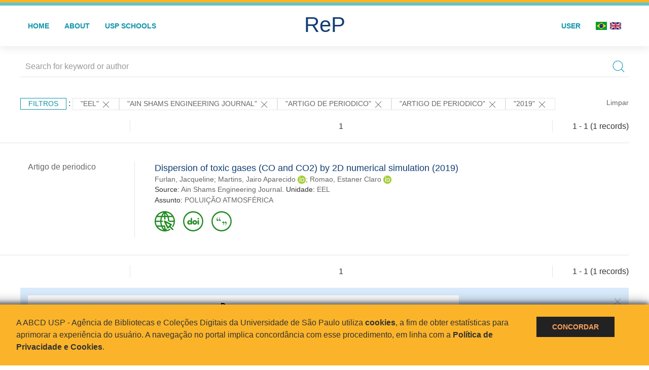

--- FILE ---
content_type: text/html; charset=UTF-8
request_url: https://repositorio.usp.br/result.php?filter%5B0%5D=unidadeUSP%3A%22EEL%22&filter%5B1%5D=isPartOf.name%3A%22Ain+Shams+Engineering+Journal%22&filter%5B3%5D=type%3A%22ARTIGO+DE+PERIODICO%22&filter%5B%5D=type:%22ARTIGO%20DE%20PERIODICO%22&filter%5B%5D=datePublished:%222019%22
body_size: 8886
content:
<!DOCTYPE html>
<html>
<head>
        
    <link rel="shortcut icon" href="https://repositorio.usp.br/inc/images/faviconUSP.ico" type="image/x-icon">

    <script src="https://repositorio.usp.br/inc/js/jquery.min.js"></script>
    <script src="https://repositorio.usp.br/inc/js/jquery-ui.js"></script>
    <link rel="stylesheet" href="https://repositorio.usp.br/inc/js/jquery-ui.css">
    <script src="https://repositorio.usp.br/inc/js/jquery.form-validator.min.js"></script>

    <!-- Uikit - Local -->
    <link rel="stylesheet" href="https://repositorio.usp.br/inc/uikit/css/uikit.min.css" />
    <script src="https://repositorio.usp.br/inc/uikit/js/uikit.min.js"></script>
    <script src="https://repositorio.usp.br/inc/uikit/js/uikit-icons.min.js"></script>
    <script src="https://repositorio.usp.br/inc/js/visualizar-pdf-mobile.js"></script>

    <!-- USP Custom -->
    <link rel="stylesheet" href="https://repositorio.usp.br/inc/css/style.css">

    <meta name="viewport" content="width=device-width, initial-scale=1">

    <script src="https://js.hcaptcha.com/1/api.js" async defer></script>
    
            <!-- Perto Digital -->
        <script>
            !function
            e(){"complete"===document.readyState?window.setTimeout((function(){
            var
            e,n,t;e="https://cdn.pertoplugin.link/plugin/perto.js.gz",n=5e3,t=
            "https://pertocdn.pertoplugin.link/plugin/perto.js.gz",new
            Promise((function(o,i){var
            c=document.createElement("script");function
            r(){if(document.head.removeChild(c),t){var
            e=document.createElement("script");e.src=t,document.head.appendChild(
            e),e.onload=function(){o(!0)},e.onerror=function(){o(!1)}}else
            o(!1)}c.src=e,document.head.appendChild(c);var
            u=setTimeout((function(){r()}),n);c.onload=function(){clearTimeout(u)
            ,o(!0)},c.onerror=function(){clearTimeout(u),r()}}))}),2e3):
            window.setTimeout((function(){e()}),1e3)}();
        </script>
        <title>ReP USP - Resultado da busca</title>

            <!-- D3.js Libraries and CSS -->
        <script type="text/javascript" src="inc/jquery/d3.v3.min.js"></script>
        <!-- UV Charts -->
        <script type="text/javascript" src=inc/uvcharts/uvcharts.full.min.js></script>
    
</head>
<body style="min-height: 45em; position: relative;">
    
<div style="height: 0.3em; background: #fcb421;"></div>
<div style="height: 0.4em; background: #64c4d2;"></div>
<div class="uk-card uk-card-default" >
<div class="uk-visible@m">
    <div id="menu" class="uk-container uk-navbar-container uk-margin uk-navbar-transparent" uk-navbar="dropbar: true; dropbar-mode: push; mode: click" uk-navbar>
        <div class="uk-navbar-left">
            <ul class="uk-navbar-nav uk-link-text">
                <li class="uk-active"><a class="uk-link-heading" href="https://repositorio.usp.br/index.php">Home</a></li>
                <li class="uk-active">
                    <a href="https://repositorio.usp.br/sobre.php">About</a>
                </li>
                <li class="uk-active">
                    <a href="#modal-full" uk-toggle>USP Schools</a>

                    <div id="modal-full" class="uk-modal-full" uk-modal>
                        <div class="uk-modal-dialog uk-modal-body">
                            <button class="uk-modal-close-full uk-close-large" type="button" uk-close></button>
                            <div class="uk-grid-collapse uk-child-width-1-4@s uk-flex-middle" uk-grid>
                                <div class="uk-background-cover" style="background-image: url('https://repositorio.usp.br/inc/images/PracaDoRelogio-MarcosSantos.jpg');" uk-height-viewport></div>
                                <div class="uk-padding">
                                    <h3>USP Schools</h3>
                                    				    					                                                                                        <a href="https://repositorio.usp.br/result.php?filter[]=unidadeUSP:&quot;EACH&quot;" class="uk-text-small" style="color:#333">
                                                Escola de Artes, Ciências e Humanidades (EACH)                                            </a>
                                            <br/>
                                            					 
                                    					                                                                                        <a href="https://repositorio.usp.br/result.php?filter[]=unidadeUSP:&quot;ECA&quot;" class="uk-text-small" style="color:#333">
                                                Escola de Comunicações e Artes (ECA)                                            </a>
                                            <br/>
                                            					 
                                    					                                                                                        <a href="https://repositorio.usp.br/result.php?filter[]=unidadeUSP:&quot;EE&quot;" class="uk-text-small" style="color:#333">
                                                Escola de Enfermagem (EE)                                            </a>
                                            <br/>
                                            					 
                                    					                                                                                        <a href="https://repositorio.usp.br/result.php?filter[]=unidadeUSP:&quot;EERP&quot;" class="uk-text-small" style="color:#333">
                                                Escola de Enfermagem de Ribeirão Preto (EERP)                                            </a>
                                            <br/>
                                            					 
                                    					                                                                                        <a href="https://repositorio.usp.br/result.php?filter[]=unidadeUSP:&quot;EEFE&quot;" class="uk-text-small" style="color:#333">
                                                Escola de Educação Física e Esporte (EEFE)                                            </a>
                                            <br/>
                                            					 
                                    					                                                                                        <a href="https://repositorio.usp.br/result.php?filter[]=unidadeUSP:&quot;EEFERP&quot;" class="uk-text-small" style="color:#333">
                                                Escola de Educação Física e Esporte de Ribeirão Preto (EEFERP)                                            </a>
                                            <br/>
                                            					 
                                    					                                                                                        <a href="https://repositorio.usp.br/result.php?filter[]=unidadeUSP:&quot;EEL&quot;" class="uk-text-small" style="color:#333">
                                                Escola de Engenharia de Lorena (EEL)                                            </a>
                                            <br/>
                                            					 
                                    					                                                                                        <a href="https://repositorio.usp.br/result.php?filter[]=unidadeUSP:&quot;EESC&quot;" class="uk-text-small" style="color:#333">
                                                Escola de Engenharia de São Carlos (EESC)                                            </a>
                                            <br/>
                                            					 
                                    					                                                                                        <a href="https://repositorio.usp.br/result.php?filter[]=unidadeUSP:&quot;EP&quot;" class="uk-text-small" style="color:#333">
                                                Escola Politécnica (EP)                                            </a>
                                            <br/>
                                            					 
                                    					                                                                                        <a href="https://repositorio.usp.br/result.php?filter[]=unidadeUSP:&quot;ESALQ&quot;" class="uk-text-small" style="color:#333">
                                                Escola Superior de Agricultura Luiz de Queiroz (ESALQ)                                            </a>
                                            <br/>
                                            					 
                                    					                                                                                        <a href="https://repositorio.usp.br/result.php?filter[]=unidadeUSP:&quot;FAU&quot;" class="uk-text-small" style="color:#333">
                                                Faculdade de Arquitetura e Urbanismo (FAU)                                            </a>
                                            <br/>
                                            					 
                                    					                                                                                        <a href="https://repositorio.usp.br/result.php?filter[]=unidadeUSP:&quot;FCF&quot;" class="uk-text-small" style="color:#333">
                                                Faculdade de Ciências Farmacêuticas (FCF)                                            </a>
                                            <br/>
                                            					 
                                    					                                                                                        <a href="https://repositorio.usp.br/result.php?filter[]=unidadeUSP:&quot;FCFRP&quot;" class="uk-text-small" style="color:#333">
                                                Faculdade de Ciências Farmacêuticas de Ribeirão Preto (FCFRP)                                            </a>
                                            <br/>
                                            					 
                                    					                                                                                        <a href="https://repositorio.usp.br/result.php?filter[]=unidadeUSP:&quot;FD&quot;" class="uk-text-small" style="color:#333">
                                                Faculdade de Direito (FD)                                            </a>
                                            <br/>
                                            					 
                                    					                                                                                        <a href="https://repositorio.usp.br/result.php?filter[]=unidadeUSP:&quot;FDRP&quot;" class="uk-text-small" style="color:#333">
                                                Faculdade de Direito de Ribeirão Preto (FDRP)                                            </a>
                                            <br/>
                                            					 
                                    					                                                                                        <a href="https://repositorio.usp.br/result.php?filter[]=unidadeUSP:&quot;FEA&quot;" class="uk-text-small" style="color:#333">
                                                Faculdade de Economia, Administração, Contabilidade e Atuária (FEA)                                            </a>
                                            <br/>
                                            					 
                                    					                                                                                        <a href="https://repositorio.usp.br/result.php?filter[]=unidadeUSP:&quot;FEARP&quot;" class="uk-text-small" style="color:#333">
                                                Faculdade de Economia, Administração e Contabilidade de Ribeirão Preto (FEARP)                                            </a>
                                            <br/>
                                            					 
                                    					                                                                                        <a href="https://repositorio.usp.br/result.php?filter[]=unidadeUSP:&quot;FE&quot;" class="uk-text-small" style="color:#333">
                                                Faculdade de Educação (FE)                                            </a>
                                            <br/>
                                                                                            </div>
                                                <div class="uk-padding">
					    					 
                                    					                                                                                        <a href="https://repositorio.usp.br/result.php?filter[]=unidadeUSP:&quot;FFCLRP&quot;" class="uk-text-small" style="color:#333">
                                                Faculdade de Filosofia, Ciências e Letras de Ribeirão Preto (FFCLRP)                                            </a>
                                            <br/>
                                            					 
                                    					                                                                                        <a href="https://repositorio.usp.br/result.php?filter[]=unidadeUSP:&quot;FFLCH&quot;" class="uk-text-small" style="color:#333">
                                                Faculdade de Filosofia, Letras e Ciências Humanas (FFLCH)                                            </a>
                                            <br/>
                                            					 
                                    					                                                                                        <a href="https://repositorio.usp.br/result.php?filter[]=unidadeUSP:&quot;FM&quot;" class="uk-text-small" style="color:#333">
                                                Faculdade de Medicina (FM)                                            </a>
                                            <br/>
                                            					 
                                    					                                                                                        <a href="https://repositorio.usp.br/result.php?filter[]=unidadeUSP:&quot;FMRP&quot;" class="uk-text-small" style="color:#333">
                                                Faculdade de Medicina de Ribeirão Preto (FMRP)                                            </a>
                                            <br/>
                                            					 
                                    					                                                                                        <a href="https://repositorio.usp.br/result.php?filter[]=unidadeUSP:&quot;FMVZ&quot;" class="uk-text-small" style="color:#333">
                                                Faculdade de Medicina Veterinária e Zootecnia (FMVZ)                                            </a>
                                            <br/>
                                            					 
                                    					                                                                                        <a href="https://repositorio.usp.br/result.php?filter[]=unidadeUSP:&quot;FO&quot;" class="uk-text-small" style="color:#333">
                                                Faculdade de Odontologia (FO)                                            </a>
                                            <br/>
                                            					 
                                    					                                                                                        <a href="https://repositorio.usp.br/result.php?filter[]=unidadeUSP:&quot;FOB&quot;" class="uk-text-small" style="color:#333">
                                                Faculdade de Odontologia de Bauru (FOB)                                            </a>
                                            <br/>
                                            					 
                                    					                                                                                        <a href="https://repositorio.usp.br/result.php?filter[]=unidadeUSP:&quot;FORP&quot;" class="uk-text-small" style="color:#333">
                                                Faculdade de Odontologia de Ribeirão Preto (FORP)                                            </a>
                                            <br/>
                                            					 
                                    					                                                                                        <a href="https://repositorio.usp.br/result.php?filter[]=unidadeUSP:&quot;FSP&quot;" class="uk-text-small" style="color:#333">
                                                Faculdade de Saúde Pública (FSP)                                            </a>
                                            <br/>
                                            					 
                                    					                                                                                        <a href="https://repositorio.usp.br/result.php?filter[]=unidadeUSP:&quot;FZEA&quot;" class="uk-text-small" style="color:#333">
                                                Faculdade de Zootecnia e Engenharia de Alimentos (FZEA)                                            </a>
                                            <br/>
                                            					 
                                    					                                                                                        <a href="https://repositorio.usp.br/result.php?filter[]=unidadeUSP:&quot;IAU&quot;" class="uk-text-small" style="color:#333">
                                                Instituto de Arquitetura e Urbanismo (IAU)                                            </a>
                                            <br/>
                                            					 
                                    					                                                                                        <a href="https://repositorio.usp.br/result.php?filter[]=unidadeUSP:&quot;IAG&quot;" class="uk-text-small" style="color:#333">
                                                Instituto de Astronomia, Geofísica e Ciências Atmosféricas (IAG)                                            </a>
                                            <br/>
                                            					 
                                    					                                                                                        <a href="https://repositorio.usp.br/result.php?filter[]=unidadeUSP:&quot;IB&quot;" class="uk-text-small" style="color:#333">
                                                Instituto de Biociências (IB)                                            </a>
                                            <br/>
                                            					 
                                    					                                                                                        <a href="https://repositorio.usp.br/result.php?filter[]=unidadeUSP:&quot;ICB&quot;" class="uk-text-small" style="color:#333">
                                                Instituto de Ciências Biomédicas (ICB)                                            </a>
                                            <br/>
                                            					 
                                    					                                                                                        <a href="https://repositorio.usp.br/result.php?filter[]=unidadeUSP:&quot;ICMC&quot;" class="uk-text-small" style="color:#333">
                                                Instituto de Ciências Matemáticas e de Computação (ICMC)                                            </a>
                                            <br/>
                                            					 
                                    					                                                                                        <a href="https://repositorio.usp.br/result.php?filter[]=unidadeUSP:&quot;IF&quot;" class="uk-text-small" style="color:#333">
                                                Instituto de Física (IF)                                            </a>
                                            <br/>
                                            					 
                                    					                                                                                        <a href="https://repositorio.usp.br/result.php?filter[]=unidadeUSP:&quot;IFSC&quot;" class="uk-text-small" style="color:#333">
                                                Instituto de Física de São Carlos (IFSC)                                            </a>
                                            <br/>
                                            					 
                                    					                                                                                        <a href="https://repositorio.usp.br/result.php?filter[]=unidadeUSP:&quot;IGC&quot;" class="uk-text-small" style="color:#333">
                                                Instituto de Geociências (IGc)                                            </a>
                                            <br/>
                                                                                            </div>
                                                <div class="uk-padding">
					    					 
                                    					                                                                                        <a href="https://repositorio.usp.br/result.php?filter[]=unidadeUSP:&quot;IME&quot;" class="uk-text-small" style="color:#333">
                                                Instituto de Matemática e Estatística (IME)                                            </a>
                                            <br/>
                                            					 
                                    					                                                                                        <a href="https://repositorio.usp.br/result.php?filter[]=unidadeUSP:&quot;IMT&quot;" class="uk-text-small" style="color:#333">
                                                Instituto de Medicina Tropical de São Paulo (IMT)                                            </a>
                                            <br/>
                                            					 
                                    					                                                                                        <a href="https://repositorio.usp.br/result.php?filter[]=unidadeUSP:&quot;IP&quot;" class="uk-text-small" style="color:#333">
                                                Instituto de Psicologia (IP)                                            </a>
                                            <br/>
                                            					 
                                    					                                                                                        <a href="https://repositorio.usp.br/result.php?filter[]=unidadeUSP:&quot;IQ&quot;" class="uk-text-small" style="color:#333">
                                                Instituto de Química (IQ)                                            </a>
                                            <br/>
                                            					 
                                    					                                                                                        <a href="https://repositorio.usp.br/result.php?filter[]=unidadeUSP:&quot;IQSC&quot;" class="uk-text-small" style="color:#333">
                                                Instituto de Química de São Carlos (IQSC)                                            </a>
                                            <br/>
                                            					 
                                    					                                                                                        <a href="https://repositorio.usp.br/result.php?filter[]=unidadeUSP:&quot;IRI&quot;" class="uk-text-small" style="color:#333">
                                                Instituto de Relações Internacionais (IRI)                                            </a>
                                            <br/>
                                            					 
                                    					                                                                                        <a href="https://repositorio.usp.br/result.php?filter[]=unidadeUSP:&quot;IO&quot;" class="uk-text-small" style="color:#333">
                                                Instituto Oceanográfico (IO)                                            </a>
                                            <br/>
                                            					 
                                    					                                                                                        <a href="https://repositorio.usp.br/result.php?filter[]=unidadeUSP:&quot;CEBIMAR&quot;" class="uk-text-small" style="color:#333">
                                                Centro de Biologia Marinha (CEBIMAR)                                            </a>
                                            <br/>
                                            					 
                                    					                                                                                        <a href="https://repositorio.usp.br/result.php?filter[]=unidadeUSP:&quot;CDCC&quot;" class="uk-text-small" style="color:#333">
                                                Centro de Divulgação Científica e Cultural (CDCC)                                            </a>
                                            <br/>
                                            					 
                                    					                                                                                        <a href="https://repositorio.usp.br/result.php?filter[]=unidadeUSP:&quot;CENA&quot;" class="uk-text-small" style="color:#333">
                                                Centro de Energia Nuclear na Agricultura (CENA)                                            </a>
                                            <br/>
                                            					 
                                    					                                                                                        <a href="https://repositorio.usp.br/result.php?filter[]=unidadeUSP:&quot;HRAC&quot;" class="uk-text-small" style="color:#333">
                                                Hospital de Reabilitação de Anomalias Craniofaciais (HRAC)                                            </a>
                                            <br/>
                                            					 
                                    					                                                                                        <a href="https://repositorio.usp.br/result.php?filter[]=unidadeUSP:&quot;HU&quot;" class="uk-text-small" style="color:#333">
                                                Hospital Universitário (HU)                                            </a>
                                            <br/>
                                            					 
                                    					                                                                                        <a href="https://repositorio.usp.br/result.php?filter[]=unidadeUSP:&quot;IEE&quot;" class="uk-text-small" style="color:#333">
                                                Instituto de Energia e Ambiente (IEE)                                            </a>
                                            <br/>
                                            					 
                                    					                                                                                        <a href="https://repositorio.usp.br/result.php?filter[]=unidadeUSP:&quot;IEB&quot;" class="uk-text-small" style="color:#333">
                                                Instituto de Estudos Brasileiros (IEB)                                            </a>
                                            <br/>
                                            					 
                                    					                                                                                        <a href="https://repositorio.usp.br/result.php?filter[]=unidadeUSP:&quot;MAE&quot;" class="uk-text-small" style="color:#333">
                                                Museu de Arqueologia e Etnologia (MAE)                                            </a>
                                            <br/>
                                            					 
                                    					                                                                                        <a href="https://repositorio.usp.br/result.php?filter[]=unidadeUSP:&quot;MAC&quot;" class="uk-text-small" style="color:#333">
                                                Museu de Arte Contemporânea (MAC)                                            </a>
                                            <br/>
                                            					 
                                    					                                                                                        <a href="https://repositorio.usp.br/result.php?filter[]=unidadeUSP:&quot;MZ&quot;" class="uk-text-small" style="color:#333">
                                                Museu de Zoologia (MZ)                                            </a>
                                            <br/>
                                            					 
                                    					                                                                                        <a href="https://repositorio.usp.br/result.php?filter[]=unidadeUSP:&quot;MP&quot;" class="uk-text-small" style="color:#333">
                                                Museu Paulista (MP)                                            </a>
                                            <br/>
                                            					 
                                                                    </div>
                            </div>
                        </div>
                    </div>

                </li>
                
             </ul>
        </div>
        <div class="uk-navbar-center" style="top: 60%;">
	<a class="uk-navbar-item uk-logo" href="https://repositorio.usp.br/index.php"><h1 style="font-family: Arial, sans-serif; color: #123e72;">ReP</h1></a>
        </div>
        <div class="uk-navbar-right">
            <ul class="uk-navbar-nav">
                
                
		<li class="uk-active">
                    		    <li><a href="https://repositorio.usp.br/aut/oauth.php" rel="nofollow">User</a></li>
                                    </li>

			<!--<li class="uk-active"><a href="https://www.abcd.usp.br" target="_blank" rel="noopener noreferrer">ABCD USP</a></li>-->

                <!--                    <li><a href="http://repositorio.usp.br/result.php?filter%5B0%5D=unidadeUSP%3A%22EEL%22&filter%5B1%5D=isPartOf.name%3A%22Ain+Shams+Engineering+Journal%22&filter%5B3%5D=type%3A%22ARTIGO+DE+PERIODICO%22&filter%5B%5D=type:%22ARTIGO%20DE%20PERIODICO%22&filter%5B%5D=datePublished:%222019%22&locale=en_US"><img src="inc/images/en.png" style="width: 1.6em;">
                    </a></li>
                -->
                <li>
                                        <a href="http://repositorio.usp.br/result.php?filter%5B0%5D=unidadeUSP%3A%22EEL%22&filter%5B1%5D=isPartOf.name%3A%22Ain+Shams+Engineering+Journal%22&filter%5B3%5D=type%3A%22ARTIGO+DE+PERIODICO%22&filter%5B%5D=type:%22ARTIGO%20DE%20PERIODICO%22&filter%5B%5D=datePublished:%222019%22&locale=pt_BR" style="padding-right: 0.2em;">
                        <img src="https://repositorio.usp.br/inc/images/br.png" style="width: 1.6em;">
                    </a>
                </li>
                <li>
                    <a href="http://repositorio.usp.br/result.php?filter%5B0%5D=unidadeUSP%3A%22EEL%22&filter%5B1%5D=isPartOf.name%3A%22Ain+Shams+Engineering+Journal%22&filter%5B3%5D=type%3A%22ARTIGO+DE+PERIODICO%22&filter%5B%5D=type:%22ARTIGO%20DE%20PERIODICO%22&filter%5B%5D=datePublished:%222019%22&locale=en_US" style="padding-left: 0.2em;">
                        <img src="https://repositorio.usp.br/inc/images/en.png" style="width: 1.6em;">
                    </a>
                </li>
            </ul>
        </div>
    </div>
    </div>


<div class="uk-hidden@m">
    <div class="uk-offcanvas-content">

        <div class="uk-navbar-left">
            <a class="uk-navbar-toggle" href="#" uk-toggle="target: #offcanvas-nav-primary" style="color:black"><span uk-navbar-toggle-icon></span> <span class="uk-margin-small-left">Menu</span></a>
        </div>

        <div id="offcanvas-nav-primary" uk-offcanvas="overlay: true">
            <div class="uk-offcanvas-bar uk-flex uk-flex-column">

                <ul class="uk-nav uk-nav-primary uk-nav-center uk-margin-auto-vertical">
                    <li class="uk-active"><a href="index.php">Home</a></li>
                    <li class="uk-active"><a href="advanced_search.php">Busca técnica</a></li>
                    <li class="uk-nav-divider"></li>
                    <li class="uk-active"><a href="contact.php">Contact</a></li>
                    <li class="uk-active"><a href="sobre.php">About</a></li>
		    <li class="uk-active"><a href="https://www.abcd.usp.br" target="_blank" rel="noopener noreferrer">ABCD USP</a></li>
                </ul>

            </div>
        </div>
    </div>
</div>

</div>

    <script>
  (function(i,s,o,g,r,a,m){i['GoogleAnalyticsObject']=r;i[r]=i[r]||function(){
  (i[r].q=i[r].q||[]).push(arguments)},i[r].l=1*new Date();a=s.createElement(o),
  m=s.getElementsByTagName(o)[0];a.async=1;a.src=g;m.parentNode.insertBefore(a,m)
  })(window,document,'script','https://www.google-analytics.com/analytics.js','ga');
  ga('create', 'UA-82811529-1', 'auto');
  ga('send', 'pageview');
</script>
<!-- Google tag (gtag.js) -->
<script async src="https://www.googletagmanager.com/gtag/js?id=G-YHBERXZ71G"></script>
<script>
  window.dataLayer = window.dataLayer || [];
  function gtag(){dataLayer.push(arguments);}
  gtag('js', new Date());

  gtag('config', 'G-YHBERXZ71G');
</script>

    <div class="uk-container" style="position: relative; padding-bottom: 15em;">
        <div class="uk-width-1-1@s uk-width-1-1@m">
            <form class="uk-search uk-search-navbar uk-width-1-1" action="result.php">
                <div class="search uk-form-controls uk-margin uk-search uk-search-default uk-width-1-1@s uk-width-1-1@m uk-align-center">
                    <input type="hidden" name="fields[]" value="name">
                    <input type="hidden" name="fields[]" value="author.person.name">
                    <input type="hidden" name="fields[]" value="authorUSP.name">
                    <input type="hidden" name="fields[]" value="about">
                    <input type="hidden" name="fields[]" value="description">
                    <button class="search-button uk-search-icon-flip" uk-search-icon="ratio: 1"></button>
                    <input class="search-input uk-input" id="form-stacked-text" type="search" placeholder="Search for keyword or author" name="search[]" value="">
                </div>
            </form>
        </div>
        <div class="uk-width-1-1@s uk-width-1-1@m">
            <p class="uk-margin-top" uk-margin>
                <a href="#offcanvas-slide" class="uk-button uk-button-small uk-text-small filtros" uk-toggle>
                    Filtros                </a> :
            <!-- List of filters - Start -->
                            <a class="uk-button uk-button-default uk-button-small uk-text-small" href="http://repositorio.usp.br/result.php?filter%5B1%5D=isPartOf.name%3A%22Ain+Shams+Engineering+Journal%22&filter%5B3%5D=type%3A%22ARTIGO+DE+PERIODICO%22&filter%5B4%5D=type%3A%22ARTIGO+DE+PERIODICO%22&filter%5B5%5D=datePublished%3A%222019%22">"EEL" <span uk-icon="icon: close; ratio: 1"></span></a><a class="uk-button uk-button-default uk-button-small uk-text-small" href="http://repositorio.usp.br/result.php?filter%5B0%5D=unidadeUSP%3A%22EEL%22&filter%5B3%5D=type%3A%22ARTIGO+DE+PERIODICO%22&filter%5B4%5D=type%3A%22ARTIGO+DE+PERIODICO%22&filter%5B5%5D=datePublished%3A%222019%22">"Ain Shams Engineering Journal" <span uk-icon="icon: close; ratio: 1"></span></a><a class="uk-button uk-button-default uk-button-small uk-text-small" href="http://repositorio.usp.br/result.php?filter%5B0%5D=unidadeUSP%3A%22EEL%22&filter%5B1%5D=isPartOf.name%3A%22Ain+Shams+Engineering+Journal%22&filter%5B5%5D=datePublished%3A%222019%22">"ARTIGO DE PERIODICO" <span uk-icon="icon: close; ratio: 1"></span></a><a class="uk-button uk-button-default uk-button-small uk-text-small" href="http://repositorio.usp.br/result.php?filter%5B0%5D=unidadeUSP%3A%22EEL%22&filter%5B1%5D=isPartOf.name%3A%22Ain+Shams+Engineering+Journal%22&filter%5B5%5D=datePublished%3A%222019%22">"ARTIGO DE PERIODICO" <span uk-icon="icon: close; ratio: 1"></span></a><a class="uk-button uk-button-default uk-button-small uk-text-small" href="http://repositorio.usp.br/result.php?filter%5B0%5D=unidadeUSP%3A%22EEL%22&filter%5B1%5D=isPartOf.name%3A%22Ain+Shams+Engineering+Journal%22&filter%5B3%5D=type%3A%22ARTIGO+DE+PERIODICO%22&filter%5B4%5D=type%3A%22ARTIGO+DE+PERIODICO%22">"2019" <span uk-icon="icon: close; ratio: 1"></span></a>                <a class="uk-text-small" href="index.php" style="float: right;">Limpar</a>
            
                        <!-- List of filters - End -->
            </p>
        </div>
        <div class="uk-grid-divider" uk-grid>
            <div id="offcanvas-slide" uk-offcanvas>
                <div class="uk-offcanvas-bar uk-background-muted uk-text-secondary">
                    <h3 class="title">Filtros</h3>
            <!--<div class="uk-width-1-4@s uk-width-2-6@m">-->
                    <!-- Facetas - Início -->
                        <hr>
                        <ul class="uk-nav uk-nav-default uk-nav-parent-icon" uk-nav="multiple: true">
                            <li class="uk-parent"><a href="#" style="color:#123e72;">Sources</a> <ul class="uk-nav-sub"><li><div uk-grid>
                            <div class="uk-width-2-3 uk-text-small" style="color:#333"><a class="capitalize link" href="//repositorio.usp.br/result.php?filter%5B0%5D=unidadeUSP%3A%22EEL%22&filter%5B1%5D=isPartOf.name%3A%22Ain+Shams+Engineering+Journal%22&filter%5B3%5D=type%3A%22ARTIGO+DE+PERIODICO%22&filter%5B%5D=type:%22ARTIGO%20DE%20PERIODICO%22&filter%5B%5D=datePublished:%222019%22&filter[]=base:&quot;Produção científica&quot;"  title="E" style="font-size: 90%">produção científica (~1)</a></div>
                            <div class="uk-width-1-3" style="color:#333">
                            <a class="link" href="//repositorio.usp.br/result.php?filter%5B0%5D=unidadeUSP%3A%22EEL%22&filter%5B1%5D=isPartOf.name%3A%22Ain+Shams+Engineering+Journal%22&filter%5B3%5D=type%3A%22ARTIGO+DE+PERIODICO%22&filter%5B%5D=type:%22ARTIGO%20DE%20PERIODICO%22&filter%5B%5D=datePublished:%222019%22&notFilter[]=base:&quot;Produção científica&quot;" title="Remover do resultado"><span uk-icon="icon: minus-circle; ratio: 1"></span></a>
                            </div></div></li></ul></li><li class="uk-parent"><a href="#" style="color:#123e72;">Document Types</a> <ul class="uk-nav-sub"><li><div uk-grid>
                            <div class="uk-width-2-3 uk-text-small" style="color:#333"><a class="capitalize link" href="//repositorio.usp.br/result.php?filter%5B0%5D=unidadeUSP%3A%22EEL%22&filter%5B1%5D=isPartOf.name%3A%22Ain+Shams+Engineering+Journal%22&filter%5B3%5D=type%3A%22ARTIGO+DE+PERIODICO%22&filter%5B%5D=type:%22ARTIGO%20DE%20PERIODICO%22&filter%5B%5D=datePublished:%222019%22&filter[]=type:&quot;ARTIGO DE PERIODICO&quot;"  title="E" style="font-size: 90%">artigo de periodico (~1)</a></div>
                            <div class="uk-width-1-3" style="color:#333">
                            <a class="link" href="//repositorio.usp.br/result.php?filter%5B0%5D=unidadeUSP%3A%22EEL%22&filter%5B1%5D=isPartOf.name%3A%22Ain+Shams+Engineering+Journal%22&filter%5B3%5D=type%3A%22ARTIGO+DE+PERIODICO%22&filter%5B%5D=type:%22ARTIGO%20DE%20PERIODICO%22&filter%5B%5D=datePublished:%222019%22&notFilter[]=type:&quot;ARTIGO DE PERIODICO&quot;" title="Remover do resultado"><span uk-icon="icon: minus-circle; ratio: 1"></span></a>
                            </div></div></li></ul></li><li class="uk-parent"><a href="#" style="color:#123e72;">Grau</a> <ul class="uk-nav-sub"></ul></li><li class="uk-parent"><a href="#" style="color:#123e72;">USP Schools</a> <ul class="uk-nav-sub"><li><div uk-grid>
                            <div class="uk-width-2-3 uk-text-small" style="color:#333"><a class="uppercase link" href="//repositorio.usp.br/result.php?filter%5B0%5D=unidadeUSP%3A%22EEL%22&filter%5B1%5D=isPartOf.name%3A%22Ain+Shams+Engineering+Journal%22&filter%5B3%5D=type%3A%22ARTIGO+DE+PERIODICO%22&filter%5B%5D=type:%22ARTIGO%20DE%20PERIODICO%22&filter%5B%5D=datePublished:%222019%22&filter[]=unidadeUSP:&quot;EEL&quot;"  title="E" style="font-size: 90%">eel (~1)</a></div>
                            <div class="uk-width-1-3" style="color:#333">
                            <a class="link" href="//repositorio.usp.br/result.php?filter%5B0%5D=unidadeUSP%3A%22EEL%22&filter%5B1%5D=isPartOf.name%3A%22Ain+Shams+Engineering+Journal%22&filter%5B3%5D=type%3A%22ARTIGO+DE+PERIODICO%22&filter%5B%5D=type:%22ARTIGO%20DE%20PERIODICO%22&filter%5B%5D=datePublished:%222019%22&notFilter[]=unidadeUSP:&quot;EEL&quot;" title="Remover do resultado"><span uk-icon="icon: minus-circle; ratio: 1"></span></a>
                            </div></div></li></ul></li><li class="uk-parent"><a href="#" style="color:#123e72;">Departament</a> <ul class="uk-nav-sub"><li><div uk-grid>
                            <div class="uk-width-2-3 uk-text-small" style="color:#333"><a class="uppercase link" href="//repositorio.usp.br/result.php?filter%5B0%5D=unidadeUSP%3A%22EEL%22&filter%5B1%5D=isPartOf.name%3A%22Ain+Shams+Engineering+Journal%22&filter%5B3%5D=type%3A%22ARTIGO+DE+PERIODICO%22&filter%5B%5D=type:%22ARTIGO%20DE%20PERIODICO%22&filter%5B%5D=datePublished:%222019%22&filter[]=authorUSP.departament:&quot;EEL-LOB&quot;"  title="E" style="font-size: 90%">eel-lob (~1)</a></div>
                            <div class="uk-width-1-3" style="color:#333">
                            <a class="link" href="//repositorio.usp.br/result.php?filter%5B0%5D=unidadeUSP%3A%22EEL%22&filter%5B1%5D=isPartOf.name%3A%22Ain+Shams+Engineering+Journal%22&filter%5B3%5D=type%3A%22ARTIGO+DE+PERIODICO%22&filter%5B%5D=type:%22ARTIGO%20DE%20PERIODICO%22&filter%5B%5D=datePublished:%222019%22&notFilter[]=authorUSP.departament:&quot;EEL-LOB&quot;" title="Remover do resultado"><span uk-icon="icon: minus-circle; ratio: 1"></span></a>
                            </div></div></li></ul></li><li class="uk-parent"><a href="#" style="color:#123e72;">Authors</a> <ul class="uk-nav-sub"><li><div uk-grid>
                            <div class="uk-width-2-3 uk-text-small" style="color:#333"><a class="capitalize link" href="//repositorio.usp.br/result.php?filter%5B0%5D=unidadeUSP%3A%22EEL%22&filter%5B1%5D=isPartOf.name%3A%22Ain+Shams+Engineering+Journal%22&filter%5B3%5D=type%3A%22ARTIGO+DE+PERIODICO%22&filter%5B%5D=type:%22ARTIGO%20DE%20PERIODICO%22&filter%5B%5D=datePublished:%222019%22&filter[]=author.person.name:&quot;Furlan, Jacqueline&quot;"  title="E" style="font-size: 90%">furlan, jacqueline (~1)</a></div>
                            <div class="uk-width-1-3" style="color:#333">
                            <a class="link" href="//repositorio.usp.br/result.php?filter%5B0%5D=unidadeUSP%3A%22EEL%22&filter%5B1%5D=isPartOf.name%3A%22Ain+Shams+Engineering+Journal%22&filter%5B3%5D=type%3A%22ARTIGO+DE+PERIODICO%22&filter%5B%5D=type:%22ARTIGO%20DE%20PERIODICO%22&filter%5B%5D=datePublished:%222019%22&notFilter[]=author.person.name:&quot;Furlan, Jacqueline&quot;" title="Remover do resultado"><span uk-icon="icon: minus-circle; ratio: 1"></span></a>
                            </div></div></li><li><div uk-grid>
                            <div class="uk-width-2-3 uk-text-small" style="color:#333"><a class="capitalize link" href="//repositorio.usp.br/result.php?filter%5B0%5D=unidadeUSP%3A%22EEL%22&filter%5B1%5D=isPartOf.name%3A%22Ain+Shams+Engineering+Journal%22&filter%5B3%5D=type%3A%22ARTIGO+DE+PERIODICO%22&filter%5B%5D=type:%22ARTIGO%20DE%20PERIODICO%22&filter%5B%5D=datePublished:%222019%22&filter[]=author.person.name:&quot;Martins, Jairo Aparecido&quot;"  title="E" style="font-size: 90%">martins, jairo aparecido (~1)</a></div>
                            <div class="uk-width-1-3" style="color:#333">
                            <a class="link" href="//repositorio.usp.br/result.php?filter%5B0%5D=unidadeUSP%3A%22EEL%22&filter%5B1%5D=isPartOf.name%3A%22Ain+Shams+Engineering+Journal%22&filter%5B3%5D=type%3A%22ARTIGO+DE+PERIODICO%22&filter%5B%5D=type:%22ARTIGO%20DE%20PERIODICO%22&filter%5B%5D=datePublished:%222019%22&notFilter[]=author.person.name:&quot;Martins, Jairo Aparecido&quot;" title="Remover do resultado"><span uk-icon="icon: minus-circle; ratio: 1"></span></a>
                            </div></div></li><li><div uk-grid>
                            <div class="uk-width-2-3 uk-text-small" style="color:#333"><a class="capitalize link" href="//repositorio.usp.br/result.php?filter%5B0%5D=unidadeUSP%3A%22EEL%22&filter%5B1%5D=isPartOf.name%3A%22Ain+Shams+Engineering+Journal%22&filter%5B3%5D=type%3A%22ARTIGO+DE+PERIODICO%22&filter%5B%5D=type:%22ARTIGO%20DE%20PERIODICO%22&filter%5B%5D=datePublished:%222019%22&filter[]=author.person.name:&quot;Romao, Estaner Claro&quot;"  title="E" style="font-size: 90%">romao, estaner claro (~1)</a></div>
                            <div class="uk-width-1-3" style="color:#333">
                            <a class="link" href="//repositorio.usp.br/result.php?filter%5B0%5D=unidadeUSP%3A%22EEL%22&filter%5B1%5D=isPartOf.name%3A%22Ain+Shams+Engineering+Journal%22&filter%5B3%5D=type%3A%22ARTIGO+DE+PERIODICO%22&filter%5B%5D=type:%22ARTIGO%20DE%20PERIODICO%22&filter%5B%5D=datePublished:%222019%22&notFilter[]=author.person.name:&quot;Romao, Estaner Claro&quot;" title="Remover do resultado"><span uk-icon="icon: minus-circle; ratio: 1"></span></a>
                            </div></div></li></ul></li><li class="uk-parent"><a href="#" style="color:#123e72;">USP affiliated authors</a> <ul class="uk-nav-sub"><li><div uk-grid>
                            <div class="uk-width-2-3 uk-text-small" style="color:#333"><a class="capitalize link" href="//repositorio.usp.br/result.php?filter%5B0%5D=unidadeUSP%3A%22EEL%22&filter%5B1%5D=isPartOf.name%3A%22Ain+Shams+Engineering+Journal%22&filter%5B3%5D=type%3A%22ARTIGO+DE+PERIODICO%22&filter%5B%5D=type:%22ARTIGO%20DE%20PERIODICO%22&filter%5B%5D=datePublished:%222019%22&filter[]=authorUSP.name:&quot;FURLAN, JACQUELINE&quot;"  title="E" style="font-size: 90%">furlan, jacqueline (~1)</a></div>
                            <div class="uk-width-1-3" style="color:#333">
                            <a class="link" href="//repositorio.usp.br/result.php?filter%5B0%5D=unidadeUSP%3A%22EEL%22&filter%5B1%5D=isPartOf.name%3A%22Ain+Shams+Engineering+Journal%22&filter%5B3%5D=type%3A%22ARTIGO+DE+PERIODICO%22&filter%5B%5D=type:%22ARTIGO%20DE%20PERIODICO%22&filter%5B%5D=datePublished:%222019%22&notFilter[]=authorUSP.name:&quot;FURLAN, JACQUELINE&quot;" title="Remover do resultado"><span uk-icon="icon: minus-circle; ratio: 1"></span></a>
                            </div></div></li><li><div uk-grid>
                            <div class="uk-width-2-3 uk-text-small" style="color:#333"><a class="capitalize link" href="//repositorio.usp.br/result.php?filter%5B0%5D=unidadeUSP%3A%22EEL%22&filter%5B1%5D=isPartOf.name%3A%22Ain+Shams+Engineering+Journal%22&filter%5B3%5D=type%3A%22ARTIGO+DE+PERIODICO%22&filter%5B%5D=type:%22ARTIGO%20DE%20PERIODICO%22&filter%5B%5D=datePublished:%222019%22&filter[]=authorUSP.name:&quot;MARTINS, JAIRO APARECIDO&quot;"  title="E" style="font-size: 90%">martins, jairo aparecido (~1)</a></div>
                            <div class="uk-width-1-3" style="color:#333">
                            <a class="link" href="//repositorio.usp.br/result.php?filter%5B0%5D=unidadeUSP%3A%22EEL%22&filter%5B1%5D=isPartOf.name%3A%22Ain+Shams+Engineering+Journal%22&filter%5B3%5D=type%3A%22ARTIGO+DE+PERIODICO%22&filter%5B%5D=type:%22ARTIGO%20DE%20PERIODICO%22&filter%5B%5D=datePublished:%222019%22&notFilter[]=authorUSP.name:&quot;MARTINS, JAIRO APARECIDO&quot;" title="Remover do resultado"><span uk-icon="icon: minus-circle; ratio: 1"></span></a>
                            </div></div></li><li><div uk-grid>
                            <div class="uk-width-2-3 uk-text-small" style="color:#333"><a class="capitalize link" href="//repositorio.usp.br/result.php?filter%5B0%5D=unidadeUSP%3A%22EEL%22&filter%5B1%5D=isPartOf.name%3A%22Ain+Shams+Engineering+Journal%22&filter%5B3%5D=type%3A%22ARTIGO+DE+PERIODICO%22&filter%5B%5D=type:%22ARTIGO%20DE%20PERIODICO%22&filter%5B%5D=datePublished:%222019%22&filter[]=authorUSP.name:&quot;ROMÃO, ÉRICA LEONOR&quot;"  title="E" style="font-size: 90%">romão, érica leonor (~1)</a></div>
                            <div class="uk-width-1-3" style="color:#333">
                            <a class="link" href="//repositorio.usp.br/result.php?filter%5B0%5D=unidadeUSP%3A%22EEL%22&filter%5B1%5D=isPartOf.name%3A%22Ain+Shams+Engineering+Journal%22&filter%5B3%5D=type%3A%22ARTIGO+DE+PERIODICO%22&filter%5B%5D=type:%22ARTIGO%20DE%20PERIODICO%22&filter%5B%5D=datePublished:%222019%22&notFilter[]=authorUSP.name:&quot;ROMÃO, ÉRICA LEONOR&quot;" title="Remover do resultado"><span uk-icon="icon: minus-circle; ratio: 1"></span></a>
                            </div></div></li></ul></li><li class="uk-parent"><a href="#" style="color:#123e72;">Date published</a> <ul class="uk-nav-sub"><li><div uk-grid>
                            <div class="uk-width-2-3 uk-text-small" style="color:#333"><a class="capitalize link" href="//repositorio.usp.br/result.php?filter%5B0%5D=unidadeUSP%3A%22EEL%22&filter%5B1%5D=isPartOf.name%3A%22Ain+Shams+Engineering+Journal%22&filter%5B3%5D=type%3A%22ARTIGO+DE+PERIODICO%22&filter%5B%5D=type:%22ARTIGO%20DE%20PERIODICO%22&filter%5B%5D=datePublished:%222019%22&filter[]=datePublished:&quot;2019&quot;"  title="E" style="font-size: 90%">2019 (~1)</a></div>
                            <div class="uk-width-1-3" style="color:#333">
                            <a class="link" href="//repositorio.usp.br/result.php?filter%5B0%5D=unidadeUSP%3A%22EEL%22&filter%5B1%5D=isPartOf.name%3A%22Ain+Shams+Engineering+Journal%22&filter%5B3%5D=type%3A%22ARTIGO+DE+PERIODICO%22&filter%5B%5D=type:%22ARTIGO%20DE%20PERIODICO%22&filter%5B%5D=datePublished:%222019%22&notFilter[]=datePublished:&quot;2019&quot;" title="Remover do resultado"><span uk-icon="icon: minus-circle; ratio: 1"></span></a>
                            </div></div></li></ul></li><li class="uk-parent"><a href="#" style="color:#123e72;">Subjects</a> <ul class="uk-nav-sub"><li><div uk-grid>
                            <div class="uk-width-2-3 uk-text-small" style="color:#333"><a class="capitalize link" href="//repositorio.usp.br/result.php?filter%5B0%5D=unidadeUSP%3A%22EEL%22&filter%5B1%5D=isPartOf.name%3A%22Ain+Shams+Engineering+Journal%22&filter%5B3%5D=type%3A%22ARTIGO+DE+PERIODICO%22&filter%5B%5D=type:%22ARTIGO%20DE%20PERIODICO%22&filter%5B%5D=datePublished:%222019%22&filter[]=about:&quot;POLUIÇÃO ATMOSFÉRICA&quot;"  title="E" style="font-size: 90%">poluição atmosférica (~1)</a></div>
                            <div class="uk-width-1-3" style="color:#333">
                            <a class="link" href="//repositorio.usp.br/result.php?filter%5B0%5D=unidadeUSP%3A%22EEL%22&filter%5B1%5D=isPartOf.name%3A%22Ain+Shams+Engineering+Journal%22&filter%5B3%5D=type%3A%22ARTIGO+DE+PERIODICO%22&filter%5B%5D=type:%22ARTIGO%20DE%20PERIODICO%22&filter%5B%5D=datePublished:%222019%22&notFilter[]=about:&quot;POLUIÇÃO ATMOSFÉRICA&quot;" title="Remover do resultado"><span uk-icon="icon: minus-circle; ratio: 1"></span></a>
                            </div></div></li></ul></li><li class="uk-parent"><a href="#" style="color:#123e72;">Language</a> <ul class="uk-nav-sub"><li><div uk-grid>
                            <div class="uk-width-2-3 uk-text-small" style="color:#333"><a class="capitalize link" href="//repositorio.usp.br/result.php?filter%5B0%5D=unidadeUSP%3A%22EEL%22&filter%5B1%5D=isPartOf.name%3A%22Ain+Shams+Engineering+Journal%22&filter%5B3%5D=type%3A%22ARTIGO+DE+PERIODICO%22&filter%5B%5D=type:%22ARTIGO%20DE%20PERIODICO%22&filter%5B%5D=datePublished:%222019%22&filter[]=language:&quot;Inglês&quot;"  title="E" style="font-size: 90%">inglês (~1)</a></div>
                            <div class="uk-width-1-3" style="color:#333">
                            <a class="link" href="//repositorio.usp.br/result.php?filter%5B0%5D=unidadeUSP%3A%22EEL%22&filter%5B1%5D=isPartOf.name%3A%22Ain+Shams+Engineering+Journal%22&filter%5B3%5D=type%3A%22ARTIGO+DE+PERIODICO%22&filter%5B%5D=type:%22ARTIGO%20DE%20PERIODICO%22&filter%5B%5D=datePublished:%222019%22&notFilter[]=language:&quot;Inglês&quot;" title="Remover do resultado"><span uk-icon="icon: minus-circle; ratio: 1"></span></a>
                            </div></div></li></ul></li><li class="uk-parent"><a href="#" style="color:#123e72;">Source title</a> <ul class="uk-nav-sub"><li><div uk-grid>
                            <div class="uk-width-2-3 uk-text-small" style="color:#333"><a class="capitalize link" href="//repositorio.usp.br/result.php?filter%5B0%5D=unidadeUSP%3A%22EEL%22&filter%5B1%5D=isPartOf.name%3A%22Ain+Shams+Engineering+Journal%22&filter%5B3%5D=type%3A%22ARTIGO+DE+PERIODICO%22&filter%5B%5D=type:%22ARTIGO%20DE%20PERIODICO%22&filter%5B%5D=datePublished:%222019%22&filter[]=isPartOf.name:&quot;Ain Shams Engineering Journal&quot;"  title="E" style="font-size: 90%">ain shams engineering journal (~1)</a></div>
                            <div class="uk-width-1-3" style="color:#333">
                            <a class="link" href="//repositorio.usp.br/result.php?filter%5B0%5D=unidadeUSP%3A%22EEL%22&filter%5B1%5D=isPartOf.name%3A%22Ain+Shams+Engineering+Journal%22&filter%5B3%5D=type%3A%22ARTIGO+DE+PERIODICO%22&filter%5B%5D=type:%22ARTIGO%20DE%20PERIODICO%22&filter%5B%5D=datePublished:%222019%22&notFilter[]=isPartOf.name:&quot;Ain Shams Engineering Journal&quot;" title="Remover do resultado"><span uk-icon="icon: minus-circle; ratio: 1"></span></a>
                            </div></div></li></ul></li><li class="uk-parent"><a href="#" style="color:#123e72;">Publisher</a> <ul class="uk-nav-sub"><li><div uk-grid>
                            <div class="uk-width-2-3 uk-text-small" style="color:#333"><a class="uppercase link" href="//repositorio.usp.br/result.php?filter%5B0%5D=unidadeUSP%3A%22EEL%22&filter%5B1%5D=isPartOf.name%3A%22Ain+Shams+Engineering+Journal%22&filter%5B3%5D=type%3A%22ARTIGO+DE+PERIODICO%22&filter%5B%5D=type:%22ARTIGO%20DE%20PERIODICO%22&filter%5B%5D=datePublished:%222019%22&filter[]=publisher.organization.name:&quot;Amsterdã&quot;"  title="E" style="font-size: 90%">amsterdã (~1)</a></div>
                            <div class="uk-width-1-3" style="color:#333">
                            <a class="link" href="//repositorio.usp.br/result.php?filter%5B0%5D=unidadeUSP%3A%22EEL%22&filter%5B1%5D=isPartOf.name%3A%22Ain+Shams+Engineering+Journal%22&filter%5B3%5D=type%3A%22ARTIGO+DE+PERIODICO%22&filter%5B%5D=type:%22ARTIGO%20DE%20PERIODICO%22&filter%5B%5D=datePublished:%222019%22&notFilter[]=publisher.organization.name:&quot;Amsterdã&quot;" title="Remover do resultado"><span uk-icon="icon: minus-circle; ratio: 1"></span></a>
                            </div></div></li></ul></li><li class="uk-parent"><a href="#" style="color:#123e72;">Conference titles</a> <ul class="uk-nav-sub"></ul></li><li class="uk-parent"><a href="#" style="color:#123e72;">ODS</a> <ul class="uk-nav-sub"></ul></li><li class="uk-parent"><a href="#" style="color:#123e72;">Countries/Territories</a> <ul class="uk-nav-sub"><li><div uk-grid>
                            <div class="uk-width-2-3 uk-text-small" style="color:#333"><a class="capitalize link" href="//repositorio.usp.br/result.php?filter%5B0%5D=unidadeUSP%3A%22EEL%22&filter%5B1%5D=isPartOf.name%3A%22Ain+Shams+Engineering+Journal%22&filter%5B3%5D=type%3A%22ARTIGO+DE+PERIODICO%22&filter%5B%5D=type:%22ARTIGO%20DE%20PERIODICO%22&filter%5B%5D=datePublished:%222019%22&filter[]=country:&quot;Holanda&quot;"  title="E" style="font-size: 90%">holanda (~1)</a></div>
                            <div class="uk-width-1-3" style="color:#333">
                            <a class="link" href="//repositorio.usp.br/result.php?filter%5B0%5D=unidadeUSP%3A%22EEL%22&filter%5B1%5D=isPartOf.name%3A%22Ain+Shams+Engineering+Journal%22&filter%5B3%5D=type%3A%22ARTIGO+DE+PERIODICO%22&filter%5B%5D=type:%22ARTIGO%20DE%20PERIODICO%22&filter%5B%5D=datePublished:%222019%22&notFilter[]=country:&quot;Holanda&quot;" title="Remover do resultado"><span uk-icon="icon: minus-circle; ratio: 1"></span></a>
                            </div></div></li></ul></li><li class="uk-parent"><a href="#" style="color:#123e72;">Grupo de pesquisa</a> <ul class="uk-nav-sub"></ul></li><li class="uk-parent"><a href="#" style="color:#123e72;">Funding Agencies</a> <ul class="uk-nav-sub"><li><div uk-grid>
                            <div class="uk-width-2-3 uk-text-small" style="color:#333"><a class="capitalize link" href="//repositorio.usp.br/result.php?filter%5B0%5D=unidadeUSP%3A%22EEL%22&filter%5B1%5D=isPartOf.name%3A%22Ain+Shams+Engineering+Journal%22&filter%5B3%5D=type%3A%22ARTIGO+DE+PERIODICO%22&filter%5B%5D=type:%22ARTIGO%20DE%20PERIODICO%22&filter%5B%5D=datePublished:%222019%22&filter[]=funder.name:&quot;CNPq***&quot;"  title="E" style="font-size: 90%">cnpq*** (~1)</a></div>
                            <div class="uk-width-1-3" style="color:#333">
                            <a class="link" href="//repositorio.usp.br/result.php?filter%5B0%5D=unidadeUSP%3A%22EEL%22&filter%5B1%5D=isPartOf.name%3A%22Ain+Shams+Engineering+Journal%22&filter%5B3%5D=type%3A%22ARTIGO+DE+PERIODICO%22&filter%5B%5D=type:%22ARTIGO%20DE%20PERIODICO%22&filter%5B%5D=datePublished:%222019%22&notFilter[]=funder.name:&quot;CNPq***&quot;" title="Remover do resultado"><span uk-icon="icon: minus-circle; ratio: 1"></span></a>
                            </div></div></li><li><div uk-grid>
                            <div class="uk-width-2-3 uk-text-small" style="color:#333"><a class="capitalize link" href="//repositorio.usp.br/result.php?filter%5B0%5D=unidadeUSP%3A%22EEL%22&filter%5B1%5D=isPartOf.name%3A%22Ain+Shams+Engineering+Journal%22&filter%5B3%5D=type%3A%22ARTIGO+DE+PERIODICO%22&filter%5B%5D=type:%22ARTIGO%20DE%20PERIODICO%22&filter%5B%5D=datePublished:%222019%22&filter[]=funder.name:&quot;FAPESP****&quot;"  title="E" style="font-size: 90%">fapesp**** (~1)</a></div>
                            <div class="uk-width-1-3" style="color:#333">
                            <a class="link" href="//repositorio.usp.br/result.php?filter%5B0%5D=unidadeUSP%3A%22EEL%22&filter%5B1%5D=isPartOf.name%3A%22Ain+Shams+Engineering+Journal%22&filter%5B3%5D=type%3A%22ARTIGO+DE+PERIODICO%22&filter%5B%5D=type:%22ARTIGO%20DE%20PERIODICO%22&filter%5B%5D=datePublished:%222019%22&notFilter[]=funder.name:&quot;FAPESP****&quot;" title="Remover do resultado"><span uk-icon="icon: minus-circle; ratio: 1"></span></a>
                            </div></div></li></ul></li><li class="uk-parent"><a href="#" style="color:#123e72;">Indexado em</a> <ul class="uk-nav-sub"></ul></li>			    			    <li class="uk-nav-header">Collaboration</li>
			    			    <li class="uk-parent"><a href="#" style="color:#123e72;">Normalized affiliation</a> <ul class="uk-nav-sub"></ul></li><li class="uk-parent"><a href="#" style="color:#123e72;">Non normalized affiliation</a> <ul class="uk-nav-sub"></ul></li><li class="uk-parent"><a href="#" style="color:#123e72;">Countries of institutions of collaboration</a> <ul class="uk-nav-sub"></ul></li>                            <!--<li class="uk-nav-header">Journal Metrics</li>-->
                            <li class="uk-parent"><a href="#" style="color:#123e72;">Qualis 2013/2016 - Área</a> <ul class="uk-nav-sub"></ul></li><li class="uk-parent"><a href="#" style="color:#123e72;">Qualis 2013/2016 - Nota</a> <ul class="uk-nav-sub"></ul></li><li class="uk-parent"><a href="#" style="color:#123e72;">Qualis 2013/2016 - Área / Nota</a> <ul class="uk-nav-sub"></ul></li>			                                <li class="uk-nav-header">Theses and Dissertations</li>-
			    <li class="uk-parent"><a href="#" style="color:#123e72;">Type</a> <ul class="uk-nav-sub"></ul></li><li class="uk-parent"><a href="#" style="color:#123e72;">Área de concentração</a> <ul class="uk-nav-sub"></ul></li><li class="uk-parent"><a href="#" style="color:#123e72;">Sigla do Departamento/Programa de Pós Graduação</a> <ul class="uk-nav-sub"></ul></li><li class="uk-parent"><a href="#" style="color:#123e72;">Departamento/Programa de Pós Graduação</a> <ul class="uk-nav-sub"></ul></li><li class="uk-parent"><a href="#" style="color:#123e72;">Keywords</a> <ul class="uk-nav-sub"></ul></li>                        </ul>
                                                <!-- Facetas - Fim -->

                        <hr>

                        <!-- Limitar por data - Início -->
                        <form class="uk-text-small">
                            <fieldset>
                                <legend>Refine with date range</legend>
                                <script>
                                    $( function() {
                                    $( "#limitar-data" ).slider({
                                    range: true,
                                    min: 1900,
                                    max: 2030,
                                    values: [ 1900, 2030 ],
                                    slide: function( event, ui ) {
                                        $( "#date" ).val( "datePublished:[" + ui.values[ 0 ] + " TO " + ui.values[ 1 ] + "]" );
                                    }
                                    });
                                    $( "#date" ).val( "datePublished:[" + $( "#limitar-data" ).slider( "values", 0 ) +
                                    " TO " + $( "#limitar-data" ).slider( "values", 1 ) + "]");
                                    } );
                                </script>
                                <p>
                                <label for="date">Select date range:</label>
                                <input class="uk-input" type="text" id="date" readonly style="border:0; color:#f6931f;" name="range[]">
                                </p>
                                <div id="limitar-data" class="uk-margin-bottom"></div>
                                                                                                                                            <input type="hidden" name="filter[]" value="unidadeUSP:&quot;EEL&quot;">
                                                                            <input type="hidden" name="filter[]" value="isPartOf.name:&quot;Ain Shams Engineering Journal&quot;">
                                                                            <input type="hidden" name="filter[]" value="type:&quot;ARTIGO DE PERIODICO&quot;">
                                                                            <input type="hidden" name="filter[]" value="type:&quot;ARTIGO DE PERIODICO&quot;">
                                                                            <input type="hidden" name="filter[]" value="datePublished:&quot;2019&quot;">
                                                                                                    <button class="uk-button uk-button-primary uk-button-small">Refine with date range</button>
                            </fieldset>
                        </form>
                        <!-- Limitar por data - Fim -->

                
            </div>
        </div>

            <div class="uk-width-1-1">

            <!-- Vocabulário controlado - Início
                                                                                                                                                                                                                                                    Vocabulário controlado - Fim -->

            <!-- Informações sobre autores USP - Início
                        Informações sobre autores USP - Fim -->

            <!-- Navegador de resultados - Início -->
            <div class="uk-grid-divider uk-child-width-expand@s menu" uk-grid><div class="uk-width-1-5@m"></div><div class="uk-width-expand@m"><ul class="uk-pagination uk-flex-center"><li class="uk-active">1</li></ul></div><div class="uk-width-auto@m"><p class="uk-text-center">1 - 1 (1&nbsp;records)</p></div></div>            <!-- Navegador de resultados - Fim -->

            <hr class="uk-grid-divider">

                <!-- Resultados -->
                <div class="uk-width-1-1 uk-margin-top uk-description-list-divider">
                    <ul class="uk-list uk-list-divider">
                        <li><div class="uk-grid-divider uk-padding-small" uk-grid><div class="uk-width-1-5@m"><p><a href="https://repositorio.usp.br/result.php?filter[]=type:&quot;ARTIGO DE PERIODICO&quot;&filter%5B0%5D=unidadeUSP%3A%22EEL%22&filter%5B1%5D=isPartOf.name%3A%22Ain+Shams+Engineering+Journal%22&filter%5B3%5D=type%3A%22ARTIGO+DE+PERIODICO%22&filter%5B%5D=type:%22ARTIGO%20DE%20PERIODICO%22&filter%5B%5D=datePublished:%222019%22">Artigo de periodico</a></p></div><div class="uk-width-4-5@m"><article class="uk-article"><p class="uk-text-lead uk-margin-remove title-link"><a class="uk-link-reset" href="item/003088868">Dispersion of toxic gases (CO and CO2) by 2D numerical simulation (2019)</a></p><p class="uk-article-meta uk-margin-remove"  style="color: #666"><a class="link" href="result.php?filter[]=author.person.name:&quot;Furlan, Jacqueline&quot;">Furlan, Jacqueline</a>; <a class="link" href="result.php?filter[]=author.person.name:&quot;Martins, Jairo Aparecido&quot;">Martins, Jairo Aparecido</a> <a href="https://orcid.org/0000-0002-1521-8323"><img src="inc/images/orcid_16x16.png"></a>; <a class="link" href="result.php?filter[]=author.person.name:&quot;Romao, Estaner Claro&quot;">Romao, Estaner Claro</a> <a href="https://orcid.org/0000-0003-4316-2029"><img src="inc/images/orcid_16x16.png"></a></p><p class="uk-text-small uk-margin-remove">Source: <a href="result.php?filter[]=isPartOf.name:&quot;Ain Shams Engineering Journal&quot;">Ain Shams Engineering Journal</a>. Unidade: <a href="result.php?filter[]=unidadeUSP:&quot;EEL&quot;">EEL</a></p><p class="uk-text-small uk-margin-remove">Assunto: <a href="result.php?filter[]=about:&quot;POLUIÇÃO ATMOSFÉRICA&quot;">POLUIÇÃO ATMOSFÉRICA</a><div class="uk-grid uk-child-width-1-1 uk-child-width-1-2@s" uk-grid><div class="" style="margin-top: 0.7em; margin-bottom: 0.7em;"><a id="button" href="https://doi.org/10.1016/j.asej.2018.03.010" target="_blank" rel="noopener noreferrer" style="margin-right: 1em;" uk-tooltip="Acesso à fonte"><img class="result-icons" src="../inc/images/acesso_fonte.svg" alt="Acesso à fonte"></a><a id="button" href="https://doi.org/10.1016/j.asej.2018.03.010" target="_blank" rel="noopener noreferrer" style="margin-right: 1em;"><img class="result-icons" src="../inc/images/doi.svg"  alt="DOI"></a><a class="uk-link-text link" href="#" uk-toggle="target: #citacao003088868; animation: uk-animation-fade" uk-tooltip="How to cite" uk-toggle><img class="result-icons"  src="inc/images/citacao.svg" alt="How to cite"></a><div id="citacao003088868" class="uk-flex-top" uk-modal><div class="uk-modal-dialog uk-margin-auto-vertical"><button class="uk-modal-close-default" type="button" uk-close></button><div class="uk-h6 uk-margin-top"><div class="uk-alert-danger" uk-alert>A citação é gerada automaticamente e pode não estar totalmente de acordo com as normas</div><ul class="citation"><li class="uk-margin-top"><p><strong>ABNT</strong></p><div class="csl-bib-body"><div class="csl-entry">FURLAN,  Jacqueline e MARTINS,  Jairo Aparecido e ROMAO,  Estaner Claro. <span style="font-weight: bold;" >Dispersion of toxic gases (CO and CO2) by 2D numerical simulation</span>. Ain Shams Engineering Journal, v. 10, n.  1, p.  151-159, 2019Tradução . . Disponível em: https://doi.org/10.1016/j.asej.2018.03.010. Acesso em: 24 jan. 2026.</div></div></li><li class="uk-margin-top"><p><strong>APA</strong></p><div class="csl-bib-body"><div style="  text-indent: -25px; padding-left: 25px;"><div class="csl-entry">Furlan,  J., Martins,  J. A., & Romao,  E. C.  (2019).  Dispersion of toxic gases (CO and CO2) by 2D numerical simulation. <span style="font-style: italic;" >Ain Shams Engineering Journal</span>, <span style="font-style: italic;" >10</span>( 1),  151-159. doi:10.1016/j.asej.2018.03.010</div></div></div></li><li class="uk-margin-top"><p><strong>NLM</strong></p><div class="csl-bib-body"><div class="csl-entry">Furlan  J, Martins  JA, Romao  EC. Dispersion of toxic gases (CO and CO2) by 2D numerical simulation [Internet]. Ain Shams Engineering Journal. 2019 ;10( 1): 151-159.[citado 2026 jan. 24 ] Available from: https://doi.org/10.1016/j.asej.2018.03.010</div></div></li><li class="uk-margin-top"><p><strong>Vancouver</strong></p><div class="csl-bib-body"><div class="csl-entry">Furlan  J, Martins  JA, Romao  EC. Dispersion of toxic gases (CO and CO2) by 2D numerical simulation [Internet]. Ain Shams Engineering Journal. 2019 ;10( 1): 151-159.[citado 2026 jan. 24 ] Available from: https://doi.org/10.1016/j.asej.2018.03.010</div></div></li></ul></div></div></div></div></div></article></div></div></li>                    </ul>

                <hr class="uk-grid-divider">

                <!-- Navegador de resultados - Início -->
                <div class="uk-grid-divider uk-child-width-expand@s menu" uk-grid><div class="uk-width-1-5@m"></div><div class="uk-width-expand@m"><ul class="uk-pagination uk-flex-center"><li class="uk-active">1</li></ul></div><div class="uk-width-auto@m"><p class="uk-text-center">1 - 1 (1&nbsp;records)</p></div></div>                <!-- Navegador de resultados - Fim -->

                <!-- Gráfico do ano - Início -->
                    <div class="uk-alert-primary" uk-alert>
                <a class="uk-alert-close" uk-close></a>
                                <div id="ano_chart" class="uk-visible@l"></div>
                <script type="text/javascript">
                    var graphdef = {
                        categories : ['Year'],
                        dataset : {
                            'Year' : [{"name":"2019","value":1}]
                        }
                    }
                    var chart = uv.chart ('Bar', graphdef, {
                        meta : {
                            position: '#ano_chart',
                            caption : 'Date published',
                            hlabel : 'Year',
                            vlabel : 'records'
                        },
                        graph : {
                            orientation : "Vertical"
                        },
                        dimension : {
                            width: 650,
                            height: 110
                        }
                    })
                </script>
                </div>
            <!-- Gráfico do ano - Fim -->
            </div>
        </div>
        <!--<hr class="uk-grid-divider">-->


    </div>

    </div>
    <div style="position: relative; max-width: initial;">
        <div class="uk-container uk-margin" style="position: absolute; bottom: 0px; left: 0px; right: 0px; max-width: initial; background: #f8f8f8; margin-bottom: 0px; padding-bottom: 1em;">
	<div class="uk-grid" style="width: 100vw; max-width: 1200px; margin: 0 auto;">
    <div class="uk-width-1-2@m uk-width-1-2@s">
	    <p id="logos-rodape"class="uk-text-small uk-text-left uk-text-left@m">
	    	<a href="https://www.usp.br" target="_blank" rel="noopener noreferrer" style="font-family: arial; font-size:2.5em; font-weight: bold; line-height: 2.5em; color: #123e72">
    			<img src="https://repositorio.usp.br/inc/images/usp-logo-png.png" style="width: 2.5em;">
    		</a>
    		<!--<strong>Universidade de São Paulo</strong>-->
		<a href="https://www.abcd.usp.br" target="_blank" rel="noopener noreferrer" style="font-family: arial; font-size:2.5em; font-weight: bold; line-height: 2.5em; color: #123e72">
    			<img src="https://repositorio.usp.br/inc/images/ABCD_mini.png" style="height: 1.2em;">
    		</a>
		<a href="https://www.abcd.usp.br/sobre/missao-visao-e-valores/parceiraagenda2030/" target="_blank" rel="noopener noreferrer" style="font-family: arial; font-size:2.5em; font-weight: bold; line-height: 2.5em; color: #123e72" alt="Agência parceira da Agenda 2030" class="wp-image-104684" style="width:250px" title="Agência parceira da Agenda 2030">
    			<img src="https://repositorio.usp.br/inc/images/logo-ods-black-text.png" style="height: 1.6em;">
    		</a>
	    </p>
	</div>
	<div class="uk-width-1-2@m uk-width-1-2@s uk-align-center@s uk-padding-small">
		<div id="sub-menu" class="uk-navbar-container" uk-navbar>
		    <div class="uk-navbar-right">
		        <ul class="uk-navbar-nav">
		            <li>
	                        <a class="uk-link-muted" href="https://repositorio.usp.br/faq.php">FAQ</a>
	                    </li>
		            <li>
	                        <a class="uk-link-muted" href="https://repositorio.usp.br/politicas.php">Política de Privacidade</a>
	                    </li>
		            
                            <li>
	                        <a class="uk-link-muted" href="https://repositorio.usp.br/advanced_search.php">Busca técnica</a>
	                    </li>

	                    <li>
	                        <a href="https://repositorio.usp.br/contact.php">Contact</a>
	                    </li>
		        </ul>
		    </div>
		</div>


	</div>
	<div class="uk-text-center uk-width-1-1 uk-text-center">
	    <p class="uk-text-small ">
	    	Digital Library of Intellectual Production of Universidade de São Paulo &nbsp;&nbsp;&nbsp; 2012 - 2026	    </p>
	</div>
</div>
</div>
<script src="https://repositorio.usp.br/inc/js/politica.js">
<script>
  $.validate({
      lang : 'pt',
      modules : 'sanitize',
      modules : 'file'
  });  
</script>
    </div>

    <script>
    $('[data-uk-pagination]').on('select.uk.pagination', function(e, pageIndex){
        var url = window.location.href.split('&page')[0];
        window.location=url +'&page='+ (pageIndex+1);
    });
    </script>

<div id="offcanvas" class="uk-offcanvas">
    <div class="uk-offcanvas-bar">
        <ul class="uk-nav uk-nav-offcanvas">
            <li class="uk-active">
                <a href="index.php">Home</a>
            </li>
            <li>
                <a href="advanced_search.php">Busca técnica</a>
            </li>
            <li>
                <a href="contato.php">Contact</a>
            </li>
                            <li><a href="aut/oauth.php">Login</a></li>
                        <li>
                <a href="about.php">About</a>
            </li>
        </ul>
    </div>
</div>

<!-- ###### Script para criar o pop-up do popterms ###### -->
<script>
    function creaPopup(url)
    {
      tesauro=window.open(url,
      "Tesauro",
      "directories=no, menubar =no,status=no,toolbar=no,location=no,scrollbars=yes,fullscreen=no,height=600,width=450,left=500,top=0"
      )
    }
 </script> 
</body>
</html>
